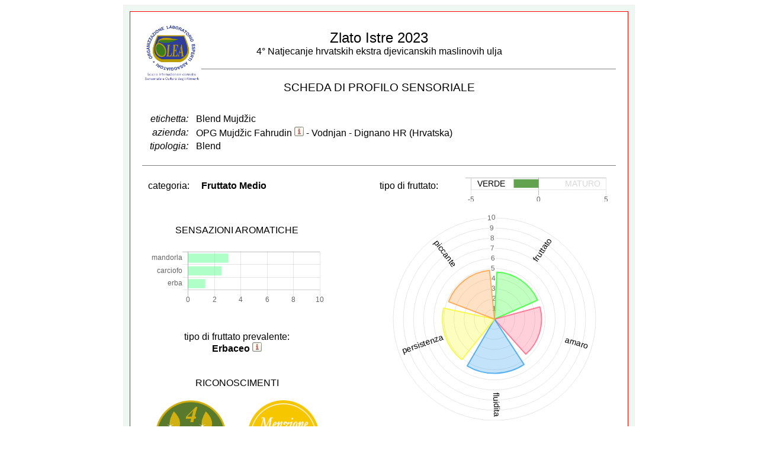

--- FILE ---
content_type: text/html; charset=utf-8
request_url: http://win.olea.info/chart.aspx?c=32A98BF085346ECA
body_size: 14766
content:


<!DOCTYPE html PUBLIC "-//W3C//DTD XHTML 1.0 Transitional//EN" "http://www.w3.org/TR/xhtml1/DTD/xhtml1-transitional.dtd">

<html xmlns="http://www.w3.org/1999/xhtml">
<head><title>

</title>
    <script src="scripts/jquery-1.11.2.min.js" type="text/javascript"></script>
    <script src="scripts/chart/Chart.bundle.min.js" type="text/javascript"></script>
    <script src="chart.js?a=2" type="text/javascript"></script>
    <link href="chart.css?a=2" rel="stylesheet" type="text/css" /></head>
<body>
    <form method="post" action="./chart.aspx?c=32A98BF085346ECA" id="form1">
<div class="aspNetHidden">
<input type="hidden" name="__VIEWSTATE" id="__VIEWSTATE" value="/[base64]/P/+YaU2z2nrpYYuzFq/FqMwUh0MzmwsE81p9g8w==" />
</div>


<script type="text/javascript">
//<![CDATA[
var pR=['fruttato','amaro','fluidita','persistenza','piccante'];var vR=[4.65,4.65,5.35,5.15,4.85];var pB=['mandorla','carciofo','erba'];var vB=[3.05,2.55,1.3];var vm=-1.85;//]]>
</script>

<div class="aspNetHidden">

	<input type="hidden" name="__VIEWSTATEGENERATOR" id="__VIEWSTATEGENERATOR" value="880B5DAF" />
</div>
	
	<div id="mainwrap">

        <div id="main">
				<div id="intestazione">
					<span id="labTitolo">Zlato Istre 2023</span><br />                
					<span id="labSottoTitolo">4° Natjecanje hrvatskih ekstra djevicanskih maslinovih ulja</span>
					<img id="logo" src="images/logo_olea_160.png" />
				</div>
				<div id="int2">
					<span style="font-size: 1.2em;">SCHEDA DI PROFILO SENSORIALE</span>
				</div>
				<div id="campione">
					<table id="tblEtichetta">
						<tr>
							<td>etichetta:</td>
							<td><span id="labEtichetta">Blend Mujdžic</span></td>
						</tr>                    
						<tr>
							<td>azienda:</td>
							<td><span id="labAzienda">OPG Mujdžic Fahrudin <a href="#" onclick="newWeb(); return false;"><img src="images/info.png" style="width: 1em;" title="segnala inesattezze" /></a> - Vodnjan - Dignano HR (Hrvatska) </span></td>
						</tr>                  
						<tr>
							<td>tipologia:</td>
							<td><span id="labTipologia">Blend</span></td>
						</tr>  
					</table>
				</div>
				<div id="graph">
					<div class="cat">categoria:</div> 
					<div class="catDef"><span id="labFruttato">Fruttato Medio</span></div>
					<div class="vmDef"><canvas width="250" height="40" id="verdeMaturo"></canvas></div>
					<div class="vm">tipo di fruttato:</div>  
					<div class="clear"></div>
					<div class="sens">
						<div>
							SENSAZIONI AROMATICHE
						</div>
						<canvas width="300" height="200" id="descrittori"></canvas>
						<div id="pnlGruppoFruttato" style="width: 300px; margin-top: 40px; text-align: center;">
	
							tipo di fruttato prevalente:<br />
							<span id="labGruppoFruttato" onclick="gruppoFruttato(true);" style="font-weight:bold;cursor: pointer;">Erbaceo</span>
							<img src="images/info.png" style="height: 1em; cursor: pointer;" onclick="gruppoFruttato(true);" />
						
</div>
						<div id="pnlRiconoscimenti" style="width: 300px; margin-top: 40px;">
	
							<div style="width: 300px; margin-top: 40px; margin-bottom: 0; text-align: center;">
								RICONOSCIMENTI
							</div>
							<div style="width: 48%; float: left;">
								<img id="imgGocce" src="images/4g2023.png" style="width:120px;" />
							</div>
							<div style="width: 48%; float: right;">
								<img id="imgAttestato" src="images/MM.png" style="width:120px;" />
							</div>
							<div style="clear: both;"></div>
						
</div>
					</div>
					<div class="polar">
						<canvas width="350" height="350" id="sensazioniPolar"></canvas>
					</div>
					<div class="clear"></div>
					<div class="data" style="position: absolute; bottom: 0; left: 0;">
						<span id="labData">09 febbraio 2023</span>
					</div>
				</div>
				<div id="footer">
					<div>
						<!--<p style="font-size: 0.8em;">
							N.B.: Il profilo sensoriale dell’olio descritto in questa scheda è funzionale solamente per il
							concorso e si riferisce esclusivamente alla partita rappresentata dal campione. Inoltre, in
							considerazione che i caratteri sensoriali sono soggetti a modificazioni nel tempo, tutte le
							valutazioni riscontrate sono da riferirsi alla data del concorso. La scheda non può essere
							considerata quale referto di analisi ufficiale né dev’essere utilizzata per scopi pubblicitari o
							commerciali.
						</p>-->
						<p style="font-size: 0.8em;">
							La presente Scheda, descrittiva dei caratteri sensoriali dell'olio valutato,
							è funzionale per il concorso e non può essere considerata quale referto di Panel test ufficiale.
						</p>
						<p style="font-size: 0.8em;">
							In considerazione che i caratteri organolettici sono soggetti a modificazione nel tempo,
							il profilo sensoriale dell’olio si riferisce esclusivamente alla data della sua valutazione.
						</p>
						<p style="font-size: 0.8em;">
							Il suo utilizzo da parte del produttore, ai fini pubblicitari e sotto qualunque forma,
							è autorizzato da O.L.E.A. esclusivamente per il campione indicato nella presente Scheda di valutazione
							e i relativi dati: nome dell’olio, quantità, n. partita e/o lotto e  anno di produzione.
						</p>					
					</div>
					<div style="clear: both;"></div>
				</div>
        </div>

        
		
		
		<div style="clear: both;"></div>
	</div>
		<div id="gruppoFruttato" style="position: fixed; top: 8%; left: 8%; width: 80%; height: auto; display: none; border: 0; padding: 0;">
            <div style="position: relative; margin: 6px; border: 1px solid #014914; padding: 20px; height: 400px; background-color: #E7F6EA; overflow: auto;">
                <div>
                    <p>
                        <b>C’È OLIO E OLIO: QUALE AGGIUNGERE NEL PIATTO?</b></p>
                    <p>
                        <b>Ovvio: quello che ci piace di più!</b></p>
                    <p>
                        I nostri Concorsi Regionali, Nazionali ed Internazionali, che gli addetti del settore
                        da tanti anni apprezzano per la competenza dei nostri Giudici oltre che per l’imparzialità
                        e la trasparenza, ci permettono di porre in evidenza l’eccellenza della produzione
                        olearia, con la formulazione di graduatorie per fasce di merito che premiano, con
                        l’assegnazione de "Le Gocce d’Oro" di O.L.E.A, gli oli molto buoni (tre Gocce),
                        quelli ottimi (4 Gocce) e gli eccellenti (meritevoli di 5 Gocce). Sentiamo in proposito
                        il dovere di specificare che già i premiati con 3 Gocce sono buonissimi e capaci
                        di migliorare i piatti su cui vengono aggiunti a crudo.</p>
                    <p>
                        Ai Concorsi produciamo due Sezioni: oli presentati dai Frantoiani e quelli dei Produttori,
                        a motivo della differenza quantitativa che rende i primi notevolmente più presenti
                        sul mercato. Poi per ciascuna Sezione suddividiamo gli oli in monocultivar e blend,
                        aggiungendo una graduatoria per gli oli biologici, ovviamente tutti differenziati
                        per il tipo di Fruttato, che può essere intenso, medio o leggero, individuati secondo
                        la metodologia dettata dalle norme COI e dai Reg.ti UE.</p>
                    <p>
                        Già dal 2020, nelle graduatorie dei Concorsi: Premio nazionale “L’Oro d’Italia”
                        e Premio internazionale “L’Oro del Mediterraneo”, pubblicate nel nostro sito,
                        ad ogni olio abbiamo aggiunto un link che conduce alla sua Scheda di profilo sensoriale.</p>
                    <p>
                        Per facilitare la scelta sia dei consumatori che dei professionisti della ristorazione,
                        iniziando dal Premio “L’Oro delle Marche” 2020, abbiamo deciso di
                        aggiungere, alle graduatorie come finora elaborate, un’ulteriore presentazione che
                        vede <b>tutti gli oli</b>, siano blend o monocultivar, convenzionali o BIO e indipendentemente
                        dal numero di Gocce conquistate, suddivisi a seconda del sentore prevalente,
                        che per semplificazione descriviamo come: <b>erbaceo</b>, <b>pomodoro</b>, <b>frutti
                        di bosco</b>.</p>
                    <p>
                        La nostra lunga esperienza ci ha consentito di evidenziare che sono queste le sensazioni
                        gusto-olfattive che maggiormente differenziano gli oli quando aggiunti nei piatti
                        poiché, contrariamente a quanto descritto da molti, il sapore amaro e la sensazione
                        piccante, anche se intensi nell’olio, a motivo della piccola quantità aggiunta hanno
                        influenza pressoché nulla, o comunque minima, sul risultato organolettico complessivo.</p>
                    <p>
                        Rimandando alla rilettura di quanto già scritto nel nostro sito www.olea.info sull’utilizzo
                        dell’<a href="http://www.olea.info/index.php/corsi-formazione/olio/67-utilizzo-in-cucina-dell-olio-extravergine-d-oliva">olio
                            in cucina</a>, veniamo qui a rammentare che:</p>
                    <ul>
                        <li><b>Erbacei</b> sono la stragrande maggioranza degli oli prodotti, sia monocultivar
                            che blend: oli dalle note verdi, tra questi alcuni possono avere prevalenti profumo
                            ed aroma di erba fresca tagliata o foglia di olivo, mandorla verde, altri di carciofo,
                            spesso comunque mischiati tra loro, on presenza più o meno evidente di altri sentori
                            quali erbe aromatiche, mela, pera, frutta esotica e agrumi, fiori, spezie, ecc.<br />&nbsp;</li>
                        <li><b>Pomodoro</b> quale sentore prevalente è caratteristico di un numero ben minore
                            di oli, sia monocultivar che blend. In questi, praticamente sempre, il sentore prevalente
                            di foglia di pomodoro o di pomodoro a diverso stato di maturazione è accompagnato
                            da sentori erbacei e note verdi come quelli descritti sopra, diversamente combinati
                            tra loro.<br />&nbsp;</li>
                        <li><b>Frutti di bosco</b>, spesso con sentore netto di lampone, sono presenti in una
                            minima quantità di oli provenienti prevalentemente da Marche e Puglia, con difficoltà
                            crescenti a reperire oli pugliesi profumati di lampone a causa del dramma provocato
                            dalla Xylella. Anche in questi oli sono sempre presenti altri sentori erbacei, con
                            a volte sensazioni floreali. Li presentiamo con la speranza che questo raro sentore
                            possa sopravvivere ed anzi incrementarsi con l’impianto di nuovi oliveti costituiti
                            dalle cultivar interessate.</li>
                    </ul>
                    <p>
                        L’esperienza di tante cene studio, condotte sull’utilizzo di tre oli rappresentanti
                        delle tre famiglie nello stesso piatto suddiviso in tre porzioni, ha evidenziato
                        che <b>non c’è mai accordo tra i commensali, poiché sempre qualcuno preferisce aggiungere
                            un olio erbaceo, altri con pomodoro, e sorprendentemente molti gradiscono la presenza
                            di frutti di bosco</b>: il gusto personale non si concilia con alcun dogmatismo
                        di “abbinamento olio-cibo”.</p>
                    <p>
                        Quindi, <b>senza alcun dogma di utilizzo</b>, esortiamo tutti a fare la stessa prova
                        per stabilire la propria preferenza, che magari sarà diversa da quella del familiare
                        o dell’amico invitato a cena.</p>
                    <p>
                        Importante è arrivare a conoscere la diversità di risultato organolettico determinata
                        soltanto dal diverso olio aggiunto a crudo, a patto che questo sia uno degli straordinari
                        prodotti presenti nelle nostre graduatorie.</p>
                    <p>
                        Di questi sarà sufficiente procurarsi poche bottiglie, la maggior parte scelte tra
                        gli oli erbacei e qualcuna in meno con pomodoro, valutando se aggiungere anche un
                        olio tra i pochissimi con frutti di bosco, sempre consapevoli che è doveroso pagare
                        il giusto prezzo per gli oli di alta qualità.</p>
                    <p>
                        Poi si potrà acquistare in maggiore quantità un buon extra vergine, magari non presente
                        nelle nostre graduatorie e quasi sempre caratterizzato da profumi erbacei, da utilizzare
                        in cucina per tutte le cotture e soprattutto per le fritture, per cui l’olio extra
                        vergine di oliva è di gran lunga il grasso migliore.</p>
                    <p>
                        Buon olio a tutti!</p>
                </div>
            </div>
            <div style="position: absolute; top: 0; left: 0;">
                <img src="images/close.png" style="width: 30px; cursor: pointer;" onclick="gruppoFruttato(false);" />
            </div>
        </div>
    </form>
</body>
</html>


--- FILE ---
content_type: text/css
request_url: http://win.olea.info/chart.css?a=2
body_size: 1917
content:
body 
{
    font-family: Verdana, Arial, Sans-Serif
}
#labTitolo 
{
    font-size: 1.5em;
}
#labSottoTitolo 
{
    font-size: 1em;
}
#tblEtichetta td:first-child
{
    padding-right: 10px;
    text-align: right;
    font-style: italic;
}
#mainwrap {
	display: flex;
	width: fit-content;
	margin: auto;
	border: 1px solid #f0f0f0;
	background-color: #eef7f1;
}
#main 
{
     width: 800px;
     border: 1px solid red;
     padding: 20px;
	 margin: 10px;
	 background-color: white;
}
.bottle {
	width: fit-content;
	margin: 10px 10px 10px 0;
	display: none;
	position: relative;
}
.farmLogo {
	position: absolute;
	top: 1em;
	right: 1em;
}
.farmLogo img, .farmLogo input {
	width: 50px;
}
#intestazione 
{
     position: relative;
     text-align: center;
     padding: 10px;
}
#logo 
{
     position: absolute;
     top: 0;
     left: 0;
     width: 100px;
}
#int2 
{
     padding: 20px 10px;
     border-top: 1px solid gray;
     text-align: center;
     margin-top: 10px;
}
#campione 
{
     padding: 10px 10px 20px 10px;
     border-bottom: 1px solid gray;
}
#graph 
{
     padding: 20px 10px 10px 10px;
     vertical-align: middle;
     position: relative;
}
#graph .cat 
{
     float: left;
     padding: 5px 20px 0 0;
}
#graph .catDef 
{
     float: left;
     padding: 5px 0 0 0;
     font-weight: bold;
}
#graph .vmDef 
{
     float: right;
     padding: 0 0 0 40px;
}
#graph .vm 
{
     float: right;
     padding: 5px 0 0 0;
}
#graph .clear 
{
     clear: both;
     margin-bottom: 20px;
}
#graph .sens 
{
     float: left;
     text-align: center;
}
#graph .sens div
{
     text-align: center;
     margin: 20px 0 20px 0;
}
#graph .polar {
     float: right;
     text-align: center;
     margin-right: 20px;
}
#graph .data 
{
     position: absolute; 
     bottom: 0; left: 0;
}
 

--- FILE ---
content_type: application/javascript
request_url: http://win.olea.info/chart.js?a=2
body_size: 2521
content:
var offSet = 100;
var font = "14px Arial";
var backgroundColors = [
    'rgba(51, 255, 51, 0.3)',
    'rgba(255, 99, 132, 0.3)',
    'rgba(54, 162, 235, 0.3)',
    'rgba(246, 249, 41, 0.3)',
    'rgba(255, 159, 64, 0.3)',
    'rgba(245, 237, 155, 0.3)',
    'rgba(204, 255, 153, 0.3)',
    'rgba(255, 205, 86, 0.3)',
    'rgba(75, 192, 192, 0.3)',
    'rgba(201, 203, 207, 0.3)'
];
var lineColors = [
    'rgba(51, 255, 51, 0.8)',
    'rgba(255, 99, 132, 0.8)',
    'rgba(54, 162, 235, 0.8)',
    'rgba(246, 249, 41, 0.8)',
    'rgba(255, 159, 64, 0.8)',
    'rgba(245, 237, 155, 0.8)',
    'rgba(204, 255, 153, 0.8)',
    'rgba(255, 205, 86, 0.8)',
    'rgba(75, 192, 192, 0.8)',
    'rgba(201, 203, 207, 0.8)'
];
var sensazioniPolarChart;
var descrittoriChart;
var verdeMaturoChart;
$(document).ready(function () {
    if (typeof (Chart) === 'undefined') {
        alert('stai ancora utilizzando Internet Explorer?\nPer ovviare a problemi di incompatibilità, si prega di utilizzare un altro browser.');
        return;
    }
    if (typeof (pR) !== "undefined") {
        $('#descrittori').attr('height', (vB.length + 1) * 30);
        var sensazioniPolar = $('#sensazioniPolar');
        sensazioniPolar.css('backgroundColor', 'rgba(255, 255, 255, 0.0)');
        var flag = false;
        sensazioniPolarChart = new Chart(sensazioniPolar, {
            type: 'polarArea',
            data: {
                labels: pR,
                datasets: [{
                    backgroundColor: backgroundColors.slice(0, pR.length),
                    borderColor: lineColors.slice(0, pR.length),
                    data: vR
                }]
            },
            plugins: [{
                afterDraw: function (chart, options) {
                    var context = chart.chart.ctx;
                    var meta = chart.chart.controller.getDatasetMeta(0);
                    for (var i = 0; i < meta.data.length; i++) {
                        var model = meta.data[i]._model;
                        context.save();
                        context.font = font;
                        context.translate(model.x, model.y);
                        var angle = (model.startAngle + model.endAngle) / 2;
                        context.rotate(angle / 2);
                        context.rotate(angle / 2);
                        context.textAlign = "left";
                        var measure = context.measureText(model.label);
                        var gap = -5;
                        var width = measure.width + 0.22;
                        if (typeof (measure.actualBoundingBoxDescent) != 'undefined') {
                            gap = measure.actualBoundingBoxDescent - (measure.actualBoundingBoxAscent + measure.actualBoundingBoxDescent) / 2;
                            width = measure.actualBoundingBoxRight;
                        }
                        if (angle > 1.57) {
                            //context.translate(offSet + width, 0);
                            context.translate(context.canvas.$chartjs.initial.width / 2 - 10, 0);
                            context.rotate(Math.PI);
                            context.fillText(model.label, 0, -gap);
                        }
                        else {
                            //context.fillText(model.label, offSet, -gap);
                            context.fillText(model.label, context.canvas.$chartjs.initial.width / 2 - 10 - width, -gap);
                        }
                        context.restore();
                        if (!flag) {
                            model.startAngle += 0.05;
                            model.endAngle -= 0.1;
                        }
                    }
                    flag = true;
                }
            }],
            options: {
                responsive: false,
                legend: {
                    display: false
                },
                scale: {
                    ticks: {
                        min: 0,
                        max: 10
                    }
                },
                tooltips: {
                    callbacks: {
                        label: function (tooltipItem, data) {
                            var label = data.labels[tooltipItem.index] || ' ';
                            if (label == 'fruttato')
                                highLight();
                            label += ': ' + data.datasets[0].data[tooltipItem.index] + ' / 10';
                            return label;
                        }
                    }
                }
            }
        });
        $('#descrittori').attr('height', (vB.length + 0.4) * 30);
        var descrittori = $('#descrittori');
        descrittori.css('backgroundColor', 'rgba(255, 255, 255, 0.0)');
        descrittoriChart = new Chart(descrittori, {
            type: 'horizontalBar',
            data: {
                labels: pB,
                datasets: [{
                    backgroundColor: 'rgba(96, 255, 148, 0.5)',
                    data: vB
                }]
            },
            options: {
                responsive: false,
                legend: {
                    display: false
                },
                scales: {
                    xAxes: [{
                        ticks: {
                            display: true,
                            min: 0,
                            max: 10,
                            stepSize: 2
                        }
                    }]
                },
                tooltips: {
                    enabled: true,
                    callbacks: {
                        label: function (tooltipItem, data) {
                            var label = data.datasets[0].label || ' ';
                            label += data.datasets[0].data[tooltipItem.index] + ' / 10';
                            return label;
                        }
                    }
                }
            }
        });
        var verdeMaturo = $('#verdeMaturo');
        verdeMaturo.css('backgroundColor', 'rgba(255, 255, 255, 0.0)');
        verdeMaturoChart = new Chart(verdeMaturo, {
            type: 'horizontalBar',
            data: {
                datasets: [{
                    backgroundColor: vm > 0 ? 'rgba(201, 195, 97, 1)' : 'rgba(98, 162, 79, 1)',
                    data: [vm]
                }]
            },
            plugins: [{
                afterDraw: function (chart, options) {
                    var context = chart.chart.ctx;
                    var meta = chart.chart.controller.getDatasetMeta(0);
                    var model = meta.data[0]._model;
                    var chartArea = chart.chart.chartArea;
                    context.save();
                    context.font = font;
                    context.shadowBlur = 5;
                    context.shadowColor = "#FFFFFF";
                    context.translate(0, 0);
                    context.fillStyle = "#FF0000";
                    context.textAlign = 'left';
                    var measure = context.measureText('VERDE');
                    var gap = 15;
                    var width = measure.width;
                    context.fillStyle = chart.data.datasets[0].data[0] < 0 ? "#000000" : "#D8D8D8";
                    context.fillText('VERDE', chartArea.left + 10, chartArea.bottom - 5);
                    context.textAlign = 'right';
                    var measure = context.measureText('MATURO');
                    var width = measure.width;
                    context.fillStyle = chart.data.datasets[0].data[0] > 0 ? "#000000" : "#D8D8D8";
                    context.fillText('MATURO', chartArea.right - 10, chartArea.bottom - 5);
                    context.restore();
                }
            }],
            options: {
                responsive: false,
                legend: {
                    display: false
                },
                scales: {
                    xAxes: [{
                        ticks: {
                            min: -5,
                            max: 5
                        }
                    }]
                },
                tooltips: {
                    enabled: false
                }
            }
        });
    }
	
	if ($('#ImgBottle').attr('src')) {
		let h = $('#main').height();
		$('#ImgBottle').height(h + 40);
		$('#main').width($('#ImgBottle').width() + $('#main').width() + 20);
		$('.bottle').fadeIn(1000, function() {
			let w = $('#ImgFarmLogo').width();
			let h = $('#ImgFarmLogo').height();
			let cx = Math.sqrt(14000/(w * h));
			$("#ImgFarmLogo").animate({ width: w * cx }, 500);
			$("#ImgFarmLogo").animate({ height: h * cx }, 500);
		});
	}
	
	if ($('#ImgFarmLogo').length > 0) {
		$('#ImgFarmLogo').on('click', function() {
			window.open($('#labAzienda a:nth-child(1)').attr('href'), '_blank');
		});
		
	}
});
function highLight() {
    var dt = descrittoriChart.chart.getDatasetMeta(0).data;
    for (var i = 0; i < dt.length; i++) {
        dt[i].custom = dt[i].custom || {};
        dt[i].custom.backgroundColor = 'rgba(96, 255, 148, 1)';
    }
    descrittoriChart.update();
    for (var i = 0; i < dt.length; i++) {
        if (typeof (dt[i].custom) !== 'undefined')
            delete dt[i].custom.backgroundColor;
    }
    setTimeout(function () {
        var dt = descrittoriChart.chart.getDatasetMeta(0).data;
        for (var i = 0; i < dt.length; i++) {
            if (typeof (dt[i].custom) !== 'undefined')
                delete dt[i].custom.backgroundColor;
        }
        descrittoriChart.update();
    }, 800);
}
function gruppoFruttato(show) {
    if (show == true)
        $('#gruppoFruttato').show();
    else
        $('#gruppoFruttato').hide();
}
function newWeb() {
	let info = $('<div id="infoWeb" style="position: fixed; top: 10em; left: 10em; padding: 1em; background-color: #e2ffe0;">' +
	'<div style="border: 1px solid black; padding: 1em; background-color: #FFFFFF;">' +
	'per segnalare errori, omissioni o variazioni dell\'indirizzo web di questa azienda,<br />si prega di inoltrare una comunicazione a ' +
		'<a href="mailto: tech@olea.info">tech@olea.info</a></div>' +
		'<div style="position: absolute; top: 0; right: 0;"><span onclick="closeInfoWeb();" style="cursor: pointer;">' +
		'<img src="images/close.png" style="width: 1em;" /></div></div>');
	$('body').append(info);
}
function closeInfoWeb() {
	$('#infoWeb').remove();
}